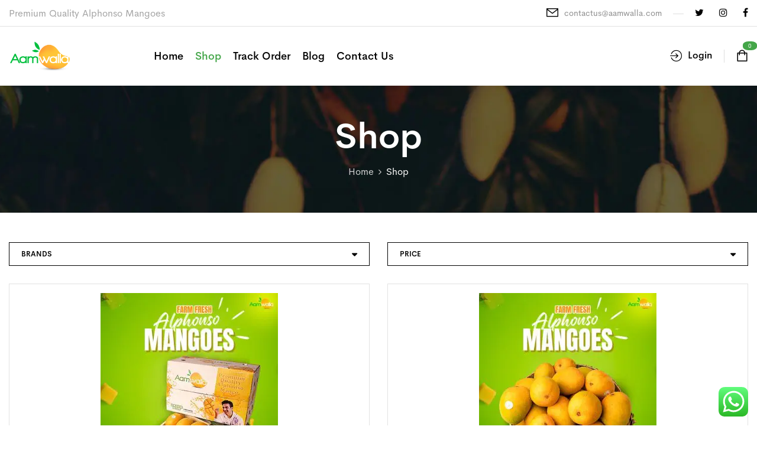

--- FILE ---
content_type: text/css
request_url: https://www.aamwalla.com/wp-content/themes/broxi/style.css
body_size: 49
content:
/*
Theme Name: Broxi
Theme URI: http://wpbingosite.com/wordpress/broxi/
Author: Wpbingo
Author URI: http://wpbingosite.com/
Description: Broxi is a modern, clean and professional WooCommerce WordPress theme. It is built to well suit for any online stores: electronics store, fashion store, jewelry store...
Version: 1.0.0
License: GNU General Public License v2 or later
License URI: http://www.gnu.org/licenses/gpl-2.0.html
Tags: blog, two-columns, left-sidebar, accessibility-ready, custom-background, custom-colors, custom-header, custom-logo, custom-menu, editor-style, featured-images, microformats, post-formats, rtl-language-support, sticky-post, threaded-comments, translation-ready
Text Domain: broxi
*/
.bypostauthor {
	font-style: italic;
	font-size: 12px;
	color: #757575;
}

--- FILE ---
content_type: text/css
request_url: https://www.aamwalla.com/wp-content/themes/aamwalla-by-akaal-creatives/style.css
body_size: 452
content:
/* 
Theme Name:		 AamWalla Theme
Theme URI:		 https://www.akaalcreatives.com/
Description:	 AamWalla Theme by Akaal Creatives
Author:			 Akaal Creatives
Author URI:		 https://www.akaalcreatives.com/
Template:		 broxi
Version:		 1.0.0
Text Domain:	 aamwalla-by-akaal-creatives
*/


/*
    Add your custom styles here
*/

.loader-content {
	display:none !important;
}

.products-thumb {
    display: flex !important;
    justify-content: center;
}

.bwp-header .wpbingoLogo img {
	max-height: 50px!important;
}

.bwp-top-bar.top.clearfix {
    display: none;
}

li.payment_method_razorpay, li.payment_method_payumbolt {
	border: 2px solid #44a649 !important;
	padding: 1.5rem !important;
}

.free-order, .yith-wcwl-add-button, .compare-button {
	display:none !important;
}

.woocommerce-message {
    background-color: #44a649 !important;
    color: white !important;
}

.woocommerce-info .button.wc-forward, .woocommerce-message .button.wc-forward {
	color: black !important;
	background-color: white !important;
}

/*
.home .price, .archive .price {
    display: none !important;
}
*/
input[type="tel"] {
	height: 60px;
	line-height: 60px;
	margin-bottom: 20px;
	width: 100%;
	padding: 10px 20px;
	border: 1px solid #dcdcdc;
	font-weight: 400;
	color: #a3a3a3;
	background: #fff;
}

.form-textarea {
	height: 100px;
}

.home .post-thumbnail {
	display: none;
}

.wc_payment_method {
    margin-bottom: 1rem !important;
}

/* Swap PLUS/MINUS buttons */

.quantity button.minus {
	right: unset !important;
	left: 5px !important;
}

.quantity button.plus {
	left: unset !important;
	right: 5px !important;
}

td.product-quantity .quantity button.plus {
	float: right !important;
}

td.product-quantity .quantity input.input-text.qty.text {
	float: right !important;
}

td.product-quantity .quantity button.minus {
	float: left !important;
}

p.demo_store {
	font-size: 1rem !important;
	background: #44a649;
	color: white;
	box-shadow: 0 5px 30px rgba(0,0,0,0.7);
	border: 0 solid;
}

p.demo_store .woocommerce-store-notice__dismiss-link {
	display: inline-block;
	border: 2px solid white;
	padding: 3px 15px;
	color: white;
}

--- FILE ---
content_type: text/css
request_url: https://www.aamwalla.com/wp-content/themes/broxi/css/flaticon.css
body_size: 220
content:
@font-face{
  font-family:Flaticon;
  src:url(../fonts/Flaticon.eot);
  src:url(../fonts/Flaticon.eot?#iefix) format("embedded-opentype"),url(../fonts/Flaticon.woff2) format("woff2"),url(../fonts/Flaticon.woff) format("woff"),url(../fonts/Flaticon.ttf) format("truetype"),url(../fonts/Flaticon.svg#Flaticon) format("svg");
  font-weight:400;
  font-style:normal;
}

@media screen and (-webkit-min-device-pixel-ratio:0){
  @font-face{
    font-family:Flaticon;
    src:url(Flaticon.svg#Flaticon) format("svg");
  }
}

[class*=" flat-icon-"],[class^=flat-icon-]{
      display:inline-block;
  font-family:Flaticon;
  font-style:normal;
  font-weight:400;
  font-variant:normal;
  line-height:1;
  text-decoration:inherit;
  text-rendering:optimizeLegibility;
  text-transform:none;
  -moz-osx-font-smoothing:grayscale;
  -webkit-font-smoothing:antialiased;
  font-smoothing:antialiased;
    display:block;
}

.flat-icon-bacon:before{ content:"\f100"; }
.flat-icon-bbq:before{ content:"\f101"; }
.flat-icon-burger:before{ content:"\f102"; }
.flat-icon-beef:before{ content:"\f103"; }
.flat-icon-spaghetti:before{ content:"\f104"; }
.flat-icon-cheddar:before{ content:"\f105"; content:"\f106"; }
.flat-icon-chicken:before{ content:"\f107"; }
.flat-icon-crab:before{ content:"\f108"; }
.flat-icon-egg:before{ content:"\f109"; }
.flat-icon-fish:before{ content:"\f10a"; }
.flat-icon-french-fries:before{ content:"\f10b"; }
.flat-icon-pork:before{ content:"\f10c"; }
.flat-icon-hot-dog:before{ content:"\f10d"; }
.flat-icon-kebab:before{ content:"\f10e"; }
.flat-icon-kofta:before{ content:"\f10f"; }
.flat-icon-lamb:before{ content:"\f110"; }
.flat-icon-lobster:before{ content:"\f111"; }
.flat-icon-meat:before{ content:"\f112"; }
.flat-icon-onion:before{ content:"\f113"; }
.flat-icon-oyster:before{ content:"\f114"; }
.flat-icon-pancake:before{ content:"\f115"; }
.flat-icon-ham:before{ content:"\f116"; }
.flat-icon-pepperoni:before{ content:"\f117"; }
.flat-icon-pizza:before{ content:"\f118"; }
.flat-icon-pork:before{ content:"\f119"; content:"\f11a"; }
.flat-icon-salami:before{ content:"\f11b"; }
.flat-icon-sandwich:before{ content:"\f11c"; }
.flat-icon-sausage:before{ content:"\f11d"; }
.flat-icon-shrimp:before{ content:"\f11e"; }
.flat-icon-soup:before{ content:"\f11f"; }
.flat-icon-steak:before{ content:"\f120"; }
.flat-icon-stew:before{ content:"\f121"; }
.flat-icon-toast:before{ content:"\f122"; }
.flat-icon-tomato:before{ content:"\f123"; }

--- FILE ---
content_type: text/css
request_url: https://www.aamwalla.com/wp-content/uploads/elementor/css/post-11196.css
body_size: 345
content:
.elementor-11196 .elementor-element.elementor-element-e4a01d1{border-style:solid;border-width:1px 0px 0px 0px;border-color:#DEDEDE;transition:background 0.3s, border 0.3s, border-radius 0.3s, box-shadow 0.3s;margin-top:0px;margin-bottom:30px;padding:35px 0px 0px 0px;}.elementor-11196 .elementor-element.elementor-element-e4a01d1 > .elementor-background-overlay{transition:background 0.3s, border-radius 0.3s, opacity 0.3s;}.elementor-11196 .elementor-element.elementor-element-ebc8f1c > .elementor-element-populated{padding:0px 15px 0px 15px;}.elementor-11196 .elementor-element.elementor-element-57d5607 > .elementor-element-populated{padding:0px 15px 0px 15px;}.elementor-11196 .elementor-element.elementor-element-d506c58{text-align:left;}.elementor-11196 .elementor-element.elementor-element-d506c58 img{width:128px;}.elementor-11196 .elementor-element.elementor-element-c9e772f .elementor-heading-title{color:#7A7A7A;font-family:"Roboto", Sans-serif;font-weight:400;}.elementor-11196 .elementor-element.elementor-element-c9e772f > .elementor-widget-container{margin:0px 0px 0px 0px;}.elementor-11196 .elementor-element.elementor-element-236ad53{--icon-box-icon-margin:15px;}.elementor-11196 .elementor-element.elementor-element-236ad53 .elementor-icon{font-size:15px;}.elementor-11196 .elementor-element.elementor-element-236ad53 .elementor-icon-box-title, .elementor-11196 .elementor-element.elementor-element-236ad53 .elementor-icon-box-title a{font-size:14px;}.elementor-11196 .elementor-element.elementor-element-0678135{--icon-box-icon-margin:15px;}.elementor-11196 .elementor-element.elementor-element-0678135 .elementor-icon-box-title, .elementor-11196 .elementor-element.elementor-element-0678135 .elementor-icon-box-title a{font-size:14px;}.elementor-11196 .elementor-element.elementor-element-56c5b07 > .elementor-element-populated{padding:0px 15px 0px 15px;}.elementor-11196 .elementor-element.elementor-element-d3e640a > .elementor-element-populated{padding:0px 15px 0px 15px;}.elementor-11196 .elementor-element.elementor-element-294e4fa > .elementor-container > .elementor-column > .elementor-widget-wrap{align-content:center;align-items:center;}.elementor-11196 .elementor-element.elementor-element-294e4fa:not(.elementor-motion-effects-element-type-background), .elementor-11196 .elementor-element.elementor-element-294e4fa > .elementor-motion-effects-container > .elementor-motion-effects-layer{background-color:#0F0F0F;}.elementor-11196 .elementor-element.elementor-element-294e4fa{border-style:solid;border-width:1px 0px 0px 0px;border-color:#E1E1E1;transition:background 0.3s, border 0.3s, border-radius 0.3s, box-shadow 0.3s;padding:3px 0px 3px 0px;}.elementor-11196 .elementor-element.elementor-element-294e4fa > .elementor-background-overlay{transition:background 0.3s, border-radius 0.3s, opacity 0.3s;}.elementor-11196 .elementor-element.elementor-element-c42e18a > .elementor-element-populated{padding:10px 15px 10px 15px;}.elementor-11196 .elementor-element.elementor-element-1faf130{width:auto;max-width:auto;}.elementor-11196 .elementor-element.elementor-element-cf25e3d > .elementor-element-populated{padding:10px 15px 10px 15px;}.elementor-11196 .elementor-element.elementor-element-f18e5f9{width:auto;max-width:auto;}@media(max-width:1024px){.elementor-11196 .elementor-element.elementor-element-1faf130{width:auto;max-width:auto;}.elementor-11196 .elementor-element.elementor-element-f18e5f9{width:auto;max-width:auto;}}@media(min-width:768px){.elementor-11196 .elementor-element.elementor-element-ebc8f1c{width:20%;}.elementor-11196 .elementor-element.elementor-element-57d5607{width:40%;}.elementor-11196 .elementor-element.elementor-element-56c5b07{width:20%;}.elementor-11196 .elementor-element.elementor-element-d3e640a{width:20%;}.elementor-11196 .elementor-element.elementor-element-c42e18a{width:66.66%;}.elementor-11196 .elementor-element.elementor-element-cf25e3d{width:33.34%;}}@media(max-width:767px){.elementor-11196 .elementor-element.elementor-element-ebc8f1c > .elementor-element-populated{margin:0px 0px 50px 0px;--e-column-margin-right:0px;--e-column-margin-left:0px;}.elementor-11196 .elementor-element.elementor-element-57d5607 > .elementor-element-populated{margin:0px 0px 50px 0px;--e-column-margin-right:0px;--e-column-margin-left:0px;}.elementor-11196 .elementor-element.elementor-element-236ad53 .elementor-icon-box-wrapper{text-align:left;}.elementor-11196 .elementor-element.elementor-element-236ad53{--icon-box-icon-margin:5px;}.elementor-11196 .elementor-element.elementor-element-0678135 .elementor-icon-box-wrapper{text-align:left;}.elementor-11196 .elementor-element.elementor-element-0678135{--icon-box-icon-margin:5px;}.elementor-11196 .elementor-element.elementor-element-56c5b07 > .elementor-element-populated{margin:0px 0px 50px 0px;--e-column-margin-right:0px;--e-column-margin-left:0px;}.elementor-11196 .elementor-element.elementor-element-d3e640a > .elementor-element-populated{margin:0px 0px 50px 0px;--e-column-margin-right:0px;--e-column-margin-left:0px;}.elementor-11196 .elementor-element.elementor-element-1faf130{text-align:center;width:100%;max-width:100%;}.elementor-11196 .elementor-element.elementor-element-f18e5f9{text-align:center;width:100%;max-width:100%;}}